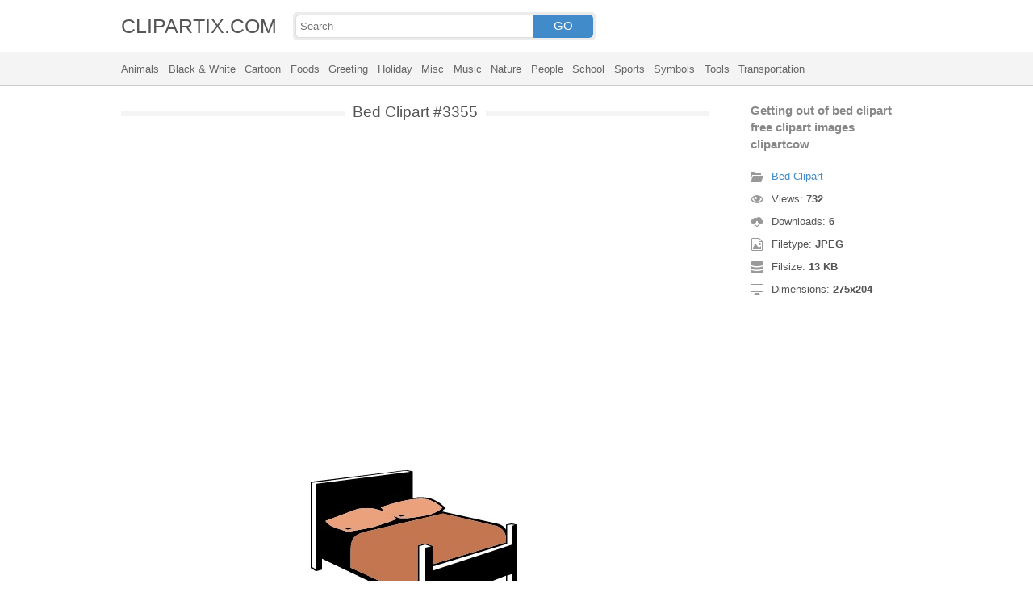

--- FILE ---
content_type: text/html; charset=UTF-8
request_url: https://clipartix.com/bed-clipart-image-3355/
body_size: 4124
content:
<!DOCTYPE html>
<html lang="en-US">
<head>
<meta charset="UTF-8" />
<meta name="viewport" content="width=device-width, initial-scale=1">
<link rel="stylesheet" type="text/css" href="https://clipartix.com/wp-content/themes/cliptix/style2.css?v=12" />
<link rel="shortcut icon" href="https://clipartix.com/wp-content/uploads/2016/03/favicon.ico" />
<title>Getting out of bed clipart free clipart images clipartcow &#8211; Clipartix</title>
<meta name='robots' content='max-image-preview:large, max-snippet:-1, max-video-preview:-1' />
	<style>img:is([sizes="auto" i], [sizes^="auto," i]) { contain-intrinsic-size: 3000px 1500px }</style>
	<link rel="canonical" href="https://clipartix.com/getting-out-of-bed-clipart-free-clipart-images-clipartcow-image-3355/">
</head>
<body>
<header>
	<div class="head">
		<div class="wrap fix">
			<div class="lg left"><a href="https://clipartix.com">CLIPARTIX.COM</a></div>
			<div class="sf left">
				<form method="get" action="https://clipartix.com" class="fo fix">
					<input class="si" type="text" name="s" value="" placeholder="Search" />
					<button class="sb" type="submit">GO</button>
				</form>
			</div>
		</div>
	</div>
	<nav class="nm">
		<div class="wrap">
				<a href="https://clipartix.com/category/animals">Animals</a>
	<a href="https://clipartix.com/category/black-white">Black &amp; White</a>
	<a href="https://clipartix.com/category/cartoon">Cartoon</a>
	<a href="https://clipartix.com/category/foods">Foods</a>
	<a href="https://clipartix.com/category/greeting">Greeting</a>
	<a href="https://clipartix.com/category/holiday">Holiday</a>
	<a href="https://clipartix.com/category/misc">Misc</a>
	<a href="https://clipartix.com/category/music">Music</a>
	<a href="https://clipartix.com/category/nature">Nature</a>
	<a href="https://clipartix.com/category/people">People</a>
	<a href="https://clipartix.com/category/school">School</a>
	<a href="https://clipartix.com/category/sports">Sports</a>
	<a href="https://clipartix.com/category/symbols">Symbols</a>
	<a href="https://clipartix.com/category/tools">Tools</a>
	<a href="https://clipartix.com/category/transportation">Transportation</a>
		</div>
	</nav>
</header><div class="content attachment">
	<div class="wrap">
				<div class="main fix">
			<div class="entry left">
				<h1><span>Bed Clipart #3355</span></h1>
				<div class='banner'><script async src="//pagead2.googlesyndication.com/pagead/js/adsbygoogle.js"></script>
<!-- clipart -->
<ins class="adsbygoogle"
     style="display:block"
     data-ad-client="ca-pub-6252342313401110"
     data-ad-slot="8358334581"
     data-ad-format="rectangle,horizontal"></ins>
<script>
(adsbygoogle = window.adsbygoogle || []).push({});
</script></div>				<div class="img">
					<img width="275" height="204" src="https://clipartix.com/wp-content/uploads/2016/04/Getting-out-of-bed-clipart-free-clipart-images-clipartcow.jpeg" class="attachment-full size-full" alt="Getting out of bed clipart free clipart images clipartcow" decoding="async" fetchpriority="high" srcset="https://clipartix.com/wp-content/uploads/2016/04/Getting-out-of-bed-clipart-free-clipart-images-clipartcow.jpeg 275w, https://clipartix.com/wp-content/uploads/2016/04/Getting-out-of-bed-clipart-free-clipart-images-clipartcow-170x126.jpeg 170w" sizes="(max-width: 275px) 100vw, 275px" />				</div>
				<div class='banner'><script async src="//pagead2.googlesyndication.com/pagead/js/adsbygoogle.js"></script>
<!-- clipart -->
<ins class="adsbygoogle"
     style="display:block"
     data-ad-client="ca-pub-6252342313401110"
     data-ad-slot="8358334581"
     data-ad-format="rectangle,horizontal"></ins>
<script>
(adsbygoogle = window.adsbygoogle || []).push({});
</script></div>			</div>
			<div class="info right">
				<h3>Getting out of bed clipart free clipart images clipartcow</h3>
				<span><i class="icon-cat"></i><a href="https://clipartix.com/bed-clipart">Bed Clipart</a> </span>
				<span><i class="icon-eye"></i>Views: <strong id="vi">731</strong> </span>
				<span><i class="icon-dl"></i>Downloads: <strong>6</strong> </span>
				<span><i class="icon-ext"></i>Filetype: <strong>JPEG</strong> </span>
				<span><i class="icon-size"></i>Filsize: <strong>13 KB</strong> </span>
				<span><i class="icon-res"></i>Dimensions: <strong>275x204</strong> </span>
				<!--<span>: </span>-->
			</div>
		</div>
		<div class="clip sr fix">
			<div class="dl"><a href="#" onclick="document.getElementById('dlf').submit();return false;"><i class="icon-ext"></i>Download clip art</a></div>
			<div><a target="_blank" rel="nofollow" href="http://pinterest.com/pin/create/button/?url=https://clipartix.com/getting-out-of-bed-clipart-free-clipart-images-clipartcow-image-3355/&amp;media=http://clipartix.com/wp-content/uploads/2016/04/Getting-out-of-bed-clipart-free-clipart-images-clipartcow.jpeg&amp;description=Getting%20out%20of%20bed%20clipart%20free%20clipart%20images%20clipartcow" class="pinit" title="Share on Pinterest!" onClick="window.open(this.href,'_blank','width=700,height=300');return false;"></a></div>
			<div class="fb-like" data-href="https://clipartix.com" data-layout="button" data-action="like" data-show-faces="false" data-share="false"></div>
			<div class="fb-share-button" data-href="https://clipartix.com/getting-out-of-bed-clipart-free-clipart-images-clipartcow-image-3355/"  data-type="button"></div>
			<div><a href="https://twitter.com/share" class="twitter-share-button" data-dnt="true" data-count="none" data-via="@clipartix">tweet</a></div>
			<div class="g-plusone" data-size="tall" data-annotation="none" data-href="https://clipartix.com/getting-out-of-bed-clipart-free-clipart-images-clipartcow-image-3355/"></div>
		</div>
		<div class="comment">
			<h2>Give your comments</h2>
			<div class="fb-comments" data-href="https://clipartix.com/getting-out-of-bed-clipart-free-clipart-images-clipartcow-image-3355/" data-numposts="5" data-colorscheme="light" data-width="100%"></div>
			<span class="clear pid" data-id="3355"></span>
		</div>
		<div class="box fix">
			<h2><span>Related Clip Art</span></h2>
			<div class="clear"></div>
			<div class="bi">
	<a href="https://clipartix.com/bed-clipart-7-clipartion-com-image-3361/" title="Bed clipart 7 clipartion com" >
		<img width="2400" height="1598" src="https://clipartix.com/wp-content/uploads/2016/04/Bed-clipart-7-clipartion-com.png" class="attachment-full size-full" alt="Bed clipart 7 clipartion com" decoding="async" srcset="https://clipartix.com/wp-content/uploads/2016/04/Bed-clipart-7-clipartion-com.png 2400w, https://clipartix.com/wp-content/uploads/2016/04/Bed-clipart-7-clipartion-com-170x113.png 170w" sizes="(max-width: 2400px) 100vw, 2400px" />	</a>
</div>
<div class="bi">
	<a href="https://clipartix.com/getting-ready-for-bed-clipart-dromgbo-top-image-3418/" title="Getting ready for bed clipart dromgbo top" >
		<img width="677" height="453" src="https://clipartix.com/wp-content/uploads/2016/04/Getting-ready-for-bed-clipart-dromgbo-top.png" class="attachment-full size-full" alt="Getting ready for bed clipart dromgbo top" decoding="async" srcset="https://clipartix.com/wp-content/uploads/2016/04/Getting-ready-for-bed-clipart-dromgbo-top.png 677w, https://clipartix.com/wp-content/uploads/2016/04/Getting-ready-for-bed-clipart-dromgbo-top-170x114.png 170w" sizes="(max-width: 677px) 100vw, 677px" />	</a>
</div>
<div class="bi">
	<a href="https://clipartix.com/bedtime-clipart-7-bed-clip-art-2-clipartbold-2-image-3345/" title="Bedtime clipart 7 bed clip art 2 clipartbold 2" >
		<img width="512" height="512" src="https://clipartix.com/wp-content/uploads/2016/04/Bedtime-clipart-7-bed-clip-art-2-clipartbold-2.png" class="attachment-full size-full" alt="Bedtime clipart 7 bed clip art 2 clipartbold 2" decoding="async" loading="lazy" srcset="https://clipartix.com/wp-content/uploads/2016/04/Bedtime-clipart-7-bed-clip-art-2-clipartbold-2.png 512w, https://clipartix.com/wp-content/uploads/2016/04/Bedtime-clipart-7-bed-clip-art-2-clipartbold-2-170x170.png 170w" sizes="auto, (max-width: 512px) 100vw, 512px" />	</a>
</div>
<div class="bi">
	<a href="https://clipartix.com/free-large-elegant-bed-clip-art-image-3412/" title="Free large elegant bed clip art" >
		<img width="900" height="523" src="https://clipartix.com/wp-content/uploads/2016/04/Free-large-elegant-bed-clip-art.png" class="attachment-full size-full" alt="Free large elegant bed clip art" decoding="async" loading="lazy" srcset="https://clipartix.com/wp-content/uploads/2016/04/Free-large-elegant-bed-clip-art.png 900w, https://clipartix.com/wp-content/uploads/2016/04/Free-large-elegant-bed-clip-art-170x99.png 170w" sizes="auto, (max-width: 900px) 100vw, 900px" />	</a>
</div>
<div class="bi">
	<a href="https://clipartix.com/bed-free-to-use-cliparts-image-3329/" title="Bed free to use cliparts" >
		<img width="1136" height="540" src="https://clipartix.com/wp-content/uploads/2016/04/Bed-free-to-use-cliparts.png" class="attachment-full size-full" alt="Bed free to use cliparts" decoding="async" loading="lazy" srcset="https://clipartix.com/wp-content/uploads/2016/04/Bed-free-to-use-cliparts.png 1136w, https://clipartix.com/wp-content/uploads/2016/04/Bed-free-to-use-cliparts-170x81.png 170w" sizes="auto, (max-width: 1136px) 100vw, 1136px" />	</a>
</div>
<div class="bi">
	<a href="https://clipartix.com/free-clip-art-of-beds-dromgag-top-image-3330/" title="Free clip art of beds dromgag top" >
		<img width="500" height="500" src="https://clipartix.com/wp-content/uploads/2016/04/Free-clip-art-of-beds-dromgag-top.gif" class="attachment-full size-full" alt="Free clip art of beds dromgag top" decoding="async" loading="lazy" />	</a>
</div>
<div class="bi">
	<a href="https://clipartix.com/bed-clipart-clipart-cliparts-for-you-3-image-3374/" title="Bed clipart clipart cliparts for you 3" >
		<img width="600" height="339" src="https://clipartix.com/wp-content/uploads/2016/04/Bed-clipart-clipart-cliparts-for-you-3.jpg" class="attachment-full size-full" alt="Bed clipart clipart cliparts for you 3" decoding="async" loading="lazy" srcset="https://clipartix.com/wp-content/uploads/2016/04/Bed-clipart-clipart-cliparts-for-you-3.jpg 600w, https://clipartix.com/wp-content/uploads/2016/04/Bed-clipart-clipart-cliparts-for-you-3-170x96.jpg 170w" sizes="auto, (max-width: 600px) 100vw, 600px" />	</a>
</div>
<div class="bi">
	<a href="https://clipartix.com/bed-clipart-0-clipartion-com-2-image-3400/" title="Bed clipart 0 clipartion com 2" >
		<img width="500" height="400" src="https://clipartix.com/wp-content/uploads/2016/04/Bed-clipart-0-clipartion-com-2.png" class="attachment-full size-full" alt="Bed clipart 0 clipartion com 2" decoding="async" loading="lazy" srcset="https://clipartix.com/wp-content/uploads/2016/04/Bed-clipart-0-clipartion-com-2.png 500w, https://clipartix.com/wp-content/uploads/2016/04/Bed-clipart-0-clipartion-com-2-170x136.png 170w" sizes="auto, (max-width: 500px) 100vw, 500px" />	</a>
</div>
<div class="bi">
	<a href="https://clipartix.com/bedtime-clipart-7-bed-clip-art-2-clipartbold-image-3337/" title="Bedtime clipart 7 bed clip art 2 clipartbold" >
		<img width="214" height="159" src="https://clipartix.com/wp-content/uploads/2016/04/Bedtime-clipart-7-bed-clip-art-2-clipartbold.gif" class="attachment-full size-full" alt="Bedtime clipart 7 bed clip art 2 clipartbold" decoding="async" loading="lazy" />	</a>
</div>
<div class="bi">
	<a href="https://clipartix.com/clip-art-of-bed-clipart-clipartbold-image-3319/" title="Clip art of bed clipart clipartbold" >
		<img width="600" height="338" src="https://clipartix.com/wp-content/uploads/2016/04/Clip-art-of-bed-clipart-clipartbold.png" class="attachment-full size-full" alt="Clip art of bed clipart clipartbold" decoding="async" loading="lazy" srcset="https://clipartix.com/wp-content/uploads/2016/04/Clip-art-of-bed-clipart-clipartbold.png 600w, https://clipartix.com/wp-content/uploads/2016/04/Clip-art-of-bed-clipart-clipartbold-170x96.png 170w" sizes="auto, (max-width: 600px) 100vw, 600px" />	</a>
</div>
		</div>
		<a href="https://clipartix.com/bed-clipart" class="ar">&larr; see all Bed Clipart</a><br/>
				<div class="box fix">
			<h2><span>Last Added Clipart</span></h2>
			<div class="clear"></div>
			<div class="bi">
	<a href="https://clipartix.com/queen-crown-clipart" title="Queen Crown Clipart" >
		<img width="1920" height="1428" src="https://clipartix.com/wp-content/uploads/2024/02/queen-crown-clipart-clip-art.png" class="attachment-full size-full" alt="Queen crown clipart clip art" decoding="async" loading="lazy" srcset="https://clipartix.com/wp-content/uploads/2024/02/queen-crown-clipart-clip-art.png 1920w, https://clipartix.com/wp-content/uploads/2024/02/queen-crown-clipart-clip-art-170x126.png 170w" sizes="auto, (max-width: 1920px) 100vw, 1920px" />	</a>
</div>
<div class="bi">
	<a href="https://clipartix.com/pink-flower-clipart" title="Pink Flower Clipart" >
		<img width="2000" height="1990" src="https://clipartix.com/wp-content/uploads/2024/02/pink-flower-soft-decorative-clipart-image.png" class="attachment-full size-full" alt="Pink flower soft decorative clipart image" decoding="async" loading="lazy" srcset="https://clipartix.com/wp-content/uploads/2024/02/pink-flower-soft-decorative-clipart-image.png 2000w, https://clipartix.com/wp-content/uploads/2024/02/pink-flower-soft-decorative-clipart-image-170x170.png 170w" sizes="auto, (max-width: 2000px) 100vw, 2000px" />	</a>
</div>
<div class="bi">
	<a href="https://clipartix.com/corgi-clipart" title="Corgi Clipart" >
		<img width="1024" height="1087" src="https://clipartix.com/wp-content/uploads/2024/02/cute-corgi-drawings-clipart-logo.png" class="attachment-full size-full" alt="Cute corgi drawings clipart logo" decoding="async" loading="lazy" srcset="https://clipartix.com/wp-content/uploads/2024/02/cute-corgi-drawings-clipart-logo.png 1024w, https://clipartix.com/wp-content/uploads/2024/02/cute-corgi-drawings-clipart-logo-160x170.png 160w" sizes="auto, (max-width: 1024px) 100vw, 1024px" />	</a>
</div>
<div class="bi">
	<a href="https://clipartix.com/body-clipart" title="Body Clipart" >
		<img width="800" height="1814" src="https://clipartix.com/wp-content/uploads/2024/02/human-body-silhouette-clipart-image.png" class="attachment-full size-full" alt="Human body silhouette clipart image" decoding="async" loading="lazy" srcset="https://clipartix.com/wp-content/uploads/2024/02/human-body-silhouette-clipart-image.png 800w, https://clipartix.com/wp-content/uploads/2024/02/human-body-silhouette-clipart-image-75x170.png 75w" sizes="auto, (max-width: 800px) 100vw, 800px" />	</a>
</div>
<div class="bi">
	<a href="https://clipartix.com/birthday-party-clipart" title="Birthday Party Clipart" >
		<img width="1563" height="1920" src="https://clipartix.com/wp-content/uploads/2024/02/birthday-party-clipart-picture-2.png" class="attachment-full size-full" alt="Birthday party clipart picture 2" decoding="async" loading="lazy" srcset="https://clipartix.com/wp-content/uploads/2024/02/birthday-party-clipart-picture-2.png 1563w, https://clipartix.com/wp-content/uploads/2024/02/birthday-party-clipart-picture-2-138x170.png 138w" sizes="auto, (max-width: 1563px) 100vw, 1563px" />	</a>
</div>
<div class="bi">
	<a href="https://clipartix.com/lunch-box-clipart" title="Lunch Box Clipart" >
		<img width="750" height="612" src="https://clipartix.com/wp-content/uploads/2024/02/lunch-box-lunchbox-healthy-be-well-clipart-picture.png" class="attachment-full size-full" alt="Lunch box lunchbox healthy be well clipart picture" decoding="async" loading="lazy" srcset="https://clipartix.com/wp-content/uploads/2024/02/lunch-box-lunchbox-healthy-be-well-clipart-picture.png 750w, https://clipartix.com/wp-content/uploads/2024/02/lunch-box-lunchbox-healthy-be-well-clipart-picture-170x139.png 170w" sizes="auto, (max-width: 750px) 100vw, 750px" />	</a>
</div>
<div class="bi">
	<a href="https://clipartix.com/bowling-pin-clipart" title="Bowling Pin Clipart" >
		<img width="1479" height="1920" src="https://clipartix.com/wp-content/uploads/2024/02/bowling-pin-clipart-image.png" class="attachment-full size-full" alt="Bowling pin clipart image" decoding="async" loading="lazy" srcset="https://clipartix.com/wp-content/uploads/2024/02/bowling-pin-clipart-image.png 1479w, https://clipartix.com/wp-content/uploads/2024/02/bowling-pin-clipart-image-131x170.png 131w" sizes="auto, (max-width: 1479px) 100vw, 1479px" />	</a>
</div>
<div class="bi">
	<a href="https://clipartix.com/sunscreen-clipart" title="Sunscreen Clipart" >
		<img width="975" height="1920" src="https://clipartix.com/wp-content/uploads/2024/02/sunscreen-clipart-picture.png" class="attachment-full size-full" alt="Sunscreen clipart picture" decoding="async" loading="lazy" srcset="https://clipartix.com/wp-content/uploads/2024/02/sunscreen-clipart-picture.png 975w, https://clipartix.com/wp-content/uploads/2024/02/sunscreen-clipart-picture-86x170.png 86w" sizes="auto, (max-width: 975px) 100vw, 975px" />	</a>
</div>
<div class="bi">
	<a href="https://clipartix.com/rat-clipart" title="Rat Clipart" >
		<img width="1718" height="1920" src="https://clipartix.com/wp-content/uploads/2024/02/rat-clipart-clip-art.png" class="attachment-full size-full" alt="Rat clipart clip art" decoding="async" loading="lazy" srcset="https://clipartix.com/wp-content/uploads/2024/02/rat-clipart-clip-art.png 1718w, https://clipartix.com/wp-content/uploads/2024/02/rat-clipart-clip-art-152x170.png 152w" sizes="auto, (max-width: 1718px) 100vw, 1718px" />	</a>
</div>
<div class="bi">
	<a href="https://clipartix.com/eating-clipart" title="Eating Clipart" >
		<img width="918" height="900" src="https://clipartix.com/wp-content/uploads/2024/02/eating-clipart-of-people-vector.gif" class="attachment-full size-full" alt="Eating clipart of people vector" decoding="async" loading="lazy" />	</a>
</div>
		</div>
		<div class="breadcrumb">
			<div itemscope itemtype="http://data-vocabulary.org/Breadcrumb"><a href="https://clipartix.com" itemprop="url" rel="nofollow"><span itemprop="title">Home</span></a></div> &raquo; <div itemscope itemtype="http://data-vocabulary.org/Breadcrumb"><a href="https://clipartix.com/category/misc" itemprop="url" rel="nofollow"><span itemprop="title">Misc</span></a></div> &raquo; <div itemscope itemtype="http://data-vocabulary.org/Breadcrumb"><span itemprop="title">Getting out of bed clipart free clipart images clipartcow</span></div>		</div>
		<form id="dlf" method="post" action="">
		<input type="hidden" name="pid" value="3355"/>
		<input type="hidden" name="n" value="Bed Clipart 3355"/>
		<input type="hidden" name="na" value="1"/>
		</form>
			</div>
</div>
<footer>
	<div class="wrap">
		<div class="foot fix">
			<div class="cpr left">&copy; 2026 Clipartix.com</div>
			<div class="pgs right"><a href="https://clipartix.com/contact/">Contact</a>&bull;<a href="https://clipartix.com/privacy/">Privacy</a>&bull;<a href="https://clipartix.com/sitemap/">Sitemap</a>&bull;<a href="https://clipartix.com/disclaimer/">Disclaimer</a>&bull;<a href="https://clipartix.com/copyright/">Copyright</a>&bull;<a href="https://clipartix.com/v2/">Webp Clipart</a></div>
		</div>
	</div>
</footer>
<script type="text/javascript" src="https://clipartix.com/wp-content/themes/cliptix/js/jquery.js"></script>
<script type="text/javascript" src="https://clipartix.com/wp-content/themes/cliptix/js/clip.js"></script>
<script>var ax="https://clipartix.com/wp-admin/admin-ajax.php";</script>
<div id="fb-root"></div>
<script>
(function(d, s, id){
var js, fjs = d.getElementsByTagName(s)[0];
if (d.getElementById(id)) return;
js = d.createElement(s); js.id = id;
js.src = "//connect.facebook.net/en_US/all.js#xfbml=1";
fjs.parentNode.insertBefore(js, fjs);
}(document, 'script', 'facebook-jssdk'));
jQuery(function(){
jQuery.post(ax,{action:"views_image",pid:jQuery(".pid").attr("data-id")},
function(vw){jQuery('#vi').html(vw);});
});
</script>
<script src="//platform.twitter.com/widgets.js" type="text/javascript"></script>
<script src="https://apis.google.com/js/platform.js" async defer></script>
<script type="text/javascript">
var sc_project=11845187; 
var sc_invisible=1; 
var sc_security="997a26a4"; 
</script>
<script type="text/javascript"
src="https://www.statcounter.com/counter/counter.js"
async></script>
<noscript><div class="statcounter"><a title="Web Analytics"
href="http://statcounter.com/" target="_blank"><img
class="statcounter"
src="//c.statcounter.com/11845187/0/997a26a4/1/" alt="Web
Analytics"></a></div></noscript>
</body>
</html>
<!-- Dynamic page generated in 0.022 seconds. -->
<!-- Cached page generated by WP-Super-Cache on 2026-01-25 23:18:38 -->

<!-- super cache -->

--- FILE ---
content_type: text/html; charset=utf-8
request_url: https://accounts.google.com/o/oauth2/postmessageRelay?parent=https%3A%2F%2Fclipartix.com&jsh=m%3B%2F_%2Fscs%2Fabc-static%2F_%2Fjs%2Fk%3Dgapi.lb.en.2kN9-TZiXrM.O%2Fd%3D1%2Frs%3DAHpOoo_B4hu0FeWRuWHfxnZ3V0WubwN7Qw%2Fm%3D__features__
body_size: 162
content:
<!DOCTYPE html><html><head><title></title><meta http-equiv="content-type" content="text/html; charset=utf-8"><meta http-equiv="X-UA-Compatible" content="IE=edge"><meta name="viewport" content="width=device-width, initial-scale=1, minimum-scale=1, maximum-scale=1, user-scalable=0"><script src='https://ssl.gstatic.com/accounts/o/2580342461-postmessagerelay.js' nonce="G0sxzKu1AxWji1VU64pChQ"></script></head><body><script type="text/javascript" src="https://apis.google.com/js/rpc:shindig_random.js?onload=init" nonce="G0sxzKu1AxWji1VU64pChQ"></script></body></html>

--- FILE ---
content_type: text/html; charset=utf-8
request_url: https://www.google.com/recaptcha/api2/aframe
body_size: 265
content:
<!DOCTYPE HTML><html><head><meta http-equiv="content-type" content="text/html; charset=UTF-8"></head><body><script nonce="jckLar1z-cVurMkorLLHmA">/** Anti-fraud and anti-abuse applications only. See google.com/recaptcha */ try{var clients={'sodar':'https://pagead2.googlesyndication.com/pagead/sodar?'};window.addEventListener("message",function(a){try{if(a.source===window.parent){var b=JSON.parse(a.data);var c=clients[b['id']];if(c){var d=document.createElement('img');d.src=c+b['params']+'&rc='+(localStorage.getItem("rc::a")?sessionStorage.getItem("rc::b"):"");window.document.body.appendChild(d);sessionStorage.setItem("rc::e",parseInt(sessionStorage.getItem("rc::e")||0)+1);localStorage.setItem("rc::h",'1769357921618');}}}catch(b){}});window.parent.postMessage("_grecaptcha_ready", "*");}catch(b){}</script></body></html>